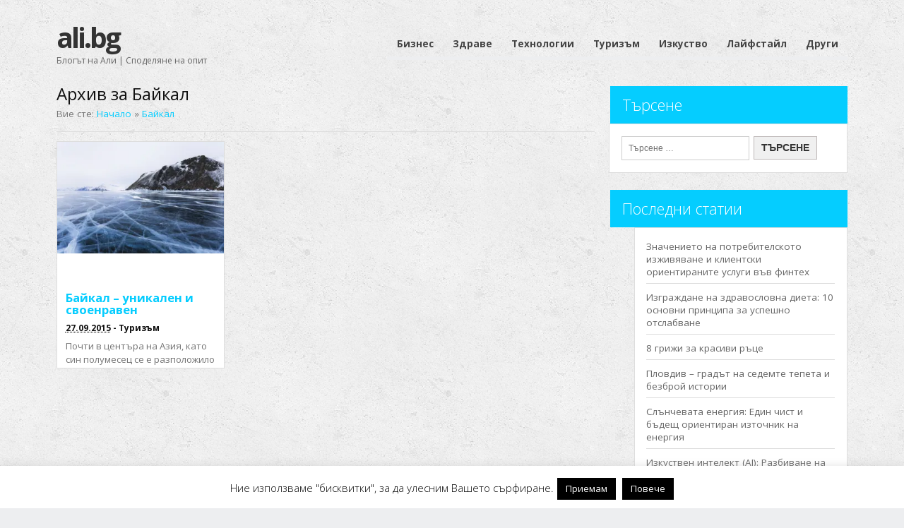

--- FILE ---
content_type: text/html; charset=UTF-8
request_url: https://www.ali.bg/tag/%D0%B1%D0%B0%D0%B9%D0%BA%D0%B0%D0%BB/
body_size: 9865
content:
<!DOCTYPE html> <!--[if lt IE 7 ]><html dir="ltr" lang="bg-BG" prefix="og: https://ogp.me/ns#" class="no-js ie6"> <![endif]--> <!--[if IE 7 ]><html dir="ltr" lang="bg-BG" prefix="og: https://ogp.me/ns#" class="no-js ie7"> <![endif]--> <!--[if IE 8 ]><html dir="ltr" lang="bg-BG" prefix="og: https://ogp.me/ns#" class="no-js ie8"> <![endif]--> <!--[if IE 9 ]><html dir="ltr" lang="bg-BG" prefix="og: https://ogp.me/ns#" class="no-js ie9"> <![endif]--> <!--[if (gt IE 9)|!(IE)]><!--><html dir="ltr" lang="bg-BG" prefix="og: https://ogp.me/ns#" class="no-js"> <!--<![endif]--><head><meta charset="UTF-8" /><meta name="description" content="Байкал Може да намерите актуални новини и статии | ali.bg | Блогът на Али | Споделяне на опит"/><meta name="viewport" content="width=device-width,initial-scale=1,maximum-scale=1,user-scalable=yes"><meta name="HandheldFriendly" content="true"><link rel="profile" href="https://gmpg.org/xfn/11"><link rel="pingback" href="https://www.ali.bg/xmlrpc.php" /><link media="all" href="https://www.ali.bg/wp-content/cache/autoptimize/css/autoptimize_94b474c021435bb35b07f97b8c2de0ee.css" rel="stylesheet"><style media="screen">.gravatar_recent_comment li{padding:0;font-size:1.025em;line-height:1.5em}.gravatar_recent_comment span.author{font-weight:700}.gravatar_recent_comment img{width:32px;height:32px;float:left;margin:0 10px 0 0}</style><title>Байкал - ali.bg</title><meta name="robots" content="max-image-preview:large" /><link rel="canonical" href="https://www.ali.bg/tag/%d0%b1%d0%b0%d0%b9%d0%ba%d0%b0%d0%bb/" /><meta name="generator" content="All in One SEO (AIOSEO) 4.6.7.1" /> <script type="application/ld+json" class="aioseo-schema">{"@context":"https:\/\/schema.org","@graph":[{"@type":"BreadcrumbList","@id":"https:\/\/www.ali.bg\/tag\/%D0%B1%D0%B0%D0%B9%D0%BA%D0%B0%D0%BB\/#breadcrumblist","itemListElement":[{"@type":"ListItem","@id":"https:\/\/www.ali.bg\/#listItem","position":1,"name":"\u041d\u0430\u0447\u0430\u043b\u043e","item":"https:\/\/www.ali.bg\/","nextItem":"https:\/\/www.ali.bg\/tag\/%d0%b1%d0%b0%d0%b9%d0%ba%d0%b0%d0%bb\/#listItem"},{"@type":"ListItem","@id":"https:\/\/www.ali.bg\/tag\/%d0%b1%d0%b0%d0%b9%d0%ba%d0%b0%d0%bb\/#listItem","position":2,"name":"\u0411\u0430\u0439\u043a\u0430\u043b","previousItem":"https:\/\/www.ali.bg\/#listItem"}]},{"@type":"CollectionPage","@id":"https:\/\/www.ali.bg\/tag\/%D0%B1%D0%B0%D0%B9%D0%BA%D0%B0%D0%BB\/#collectionpage","url":"https:\/\/www.ali.bg\/tag\/%D0%B1%D0%B0%D0%B9%D0%BA%D0%B0%D0%BB\/","name":"\u0411\u0430\u0439\u043a\u0430\u043b - ali.bg","inLanguage":"bg-BG","isPartOf":{"@id":"https:\/\/www.ali.bg\/#website"},"breadcrumb":{"@id":"https:\/\/www.ali.bg\/tag\/%D0%B1%D0%B0%D0%B9%D0%BA%D0%B0%D0%BB\/#breadcrumblist"}},{"@type":"Organization","@id":"https:\/\/www.ali.bg\/#organization","name":"ali.bg","description":"\u0411\u043b\u043e\u0433\u044a\u0442 \u043d\u0430 \u0410\u043b\u0438 | \u0421\u043f\u043e\u0434\u0435\u043b\u044f\u043d\u0435 \u043d\u0430 \u043e\u043f\u0438\u0442","url":"https:\/\/www.ali.bg\/"},{"@type":"WebSite","@id":"https:\/\/www.ali.bg\/#website","url":"https:\/\/www.ali.bg\/","name":"ali.bg","description":"\u0411\u043b\u043e\u0433\u044a\u0442 \u043d\u0430 \u0410\u043b\u0438 | \u0421\u043f\u043e\u0434\u0435\u043b\u044f\u043d\u0435 \u043d\u0430 \u043e\u043f\u0438\u0442","inLanguage":"bg-BG","publisher":{"@id":"https:\/\/www.ali.bg\/#organization"}}]}</script> <link rel='dns-prefetch' href='//fonts.googleapis.com' /><link rel='dns-prefetch' href='//i0.wp.com' /><link rel='dns-prefetch' href='//c0.wp.com' /><link rel="alternate" type="application/rss+xml" title="ali.bg &raquo; Поток" href="https://www.ali.bg/feed/" /><link rel="alternate" type="application/rss+xml" title="ali.bg &raquo; поток за коментари" href="https://www.ali.bg/comments/feed/" /><link rel="alternate" type="application/rss+xml" title="ali.bg &raquo; поток за етикета Байкал " href="https://www.ali.bg/tag/%d0%b1%d0%b0%d0%b9%d0%ba%d0%b0%d0%bb/feed/" /> <script type="text/javascript">window._wpemojiSettings = {"baseUrl":"https:\/\/s.w.org\/images\/core\/emoji\/14.0.0\/72x72\/","ext":".png","svgUrl":"https:\/\/s.w.org\/images\/core\/emoji\/14.0.0\/svg\/","svgExt":".svg","source":{"concatemoji":"https:\/\/www.ali.bg\/wp-includes\/js\/wp-emoji-release.min.js"}};
/*! This file is auto-generated */
!function(e,a,t){var n,r,o,i=a.createElement("canvas"),p=i.getContext&&i.getContext("2d");function s(e,t){var a=String.fromCharCode,e=(p.clearRect(0,0,i.width,i.height),p.fillText(a.apply(this,e),0,0),i.toDataURL());return p.clearRect(0,0,i.width,i.height),p.fillText(a.apply(this,t),0,0),e===i.toDataURL()}function c(e){var t=a.createElement("script");t.src=e,t.defer=t.type="text/javascript",a.getElementsByTagName("head")[0].appendChild(t)}for(o=Array("flag","emoji"),t.supports={everything:!0,everythingExceptFlag:!0},r=0;r<o.length;r++)t.supports[o[r]]=function(e){if(p&&p.fillText)switch(p.textBaseline="top",p.font="600 32px Arial",e){case"flag":return s([127987,65039,8205,9895,65039],[127987,65039,8203,9895,65039])?!1:!s([55356,56826,55356,56819],[55356,56826,8203,55356,56819])&&!s([55356,57332,56128,56423,56128,56418,56128,56421,56128,56430,56128,56423,56128,56447],[55356,57332,8203,56128,56423,8203,56128,56418,8203,56128,56421,8203,56128,56430,8203,56128,56423,8203,56128,56447]);case"emoji":return!s([129777,127995,8205,129778,127999],[129777,127995,8203,129778,127999])}return!1}(o[r]),t.supports.everything=t.supports.everything&&t.supports[o[r]],"flag"!==o[r]&&(t.supports.everythingExceptFlag=t.supports.everythingExceptFlag&&t.supports[o[r]]);t.supports.everythingExceptFlag=t.supports.everythingExceptFlag&&!t.supports.flag,t.DOMReady=!1,t.readyCallback=function(){t.DOMReady=!0},t.supports.everything||(n=function(){t.readyCallback()},a.addEventListener?(a.addEventListener("DOMContentLoaded",n,!1),e.addEventListener("load",n,!1)):(e.attachEvent("onload",n),a.attachEvent("onreadystatechange",function(){"complete"===a.readyState&&t.readyCallback()})),(e=t.source||{}).concatemoji?c(e.concatemoji):e.wpemoji&&e.twemoji&&(c(e.twemoji),c(e.wpemoji)))}(window,document,window._wpemojiSettings);</script> <link rel='stylesheet' id='default_body_gwf-css' href='//fonts.googleapis.com/css?family=Droid+Sans%3A100%2C200%2C300%2C400%2C600%2C700%2C900%2C100italic%2C200italic%2C300italic%2C400italic%2C600italic%2C700italic%2C900italic&#038;subset=latin%2Ccyrillic-ext%2Clatin-ext%2Ccyrillic%2Cgreek%2Cgreek-ext%2Cvietnamese&#038;ver=6.1.1' type='text/css' media='all' /><link rel='stylesheet' id='default_headline_gwf-css' href='//fonts.googleapis.com/css?family=Open+Sans%3A100%2C200%2C300%2C400%2C600%2C700%2C900%2C100italic%2C200italic%2C300italic%2C400italic%2C600italic%2C700italic%2C900italic&#038;subset=latin%2Ccyrillic-ext%2Clatin-ext%2Ccyrillic%2Cgreek%2Cgreek-ext%2Cvietnamese&#038;ver=6.1.1' type='text/css' media='all' /> <script type='text/javascript' src='https://www.ali.bg/wp-includes/js/jquery/jquery.min.js' id='jquery-core-js'></script> <script type='text/javascript' id='cookie-law-info-js-extra'>var Cli_Data = {"nn_cookie_ids":[],"cookielist":[],"non_necessary_cookies":[],"ccpaEnabled":"","ccpaRegionBased":"","ccpaBarEnabled":"","strictlyEnabled":["necessary","obligatoire"],"ccpaType":"gdpr","js_blocking":"","custom_integration":"","triggerDomRefresh":"","secure_cookies":""};
var cli_cookiebar_settings = {"animate_speed_hide":"500","animate_speed_show":"500","background":"#fff","border":"#444","border_on":"","button_1_button_colour":"#000","button_1_button_hover":"#000000","button_1_link_colour":"#fff","button_1_as_button":"1","button_1_new_win":"","button_2_button_colour":"#000000","button_2_button_hover":"#000000","button_2_link_colour":"#ffffff","button_2_as_button":"1","button_2_hidebar":"1","button_3_button_colour":"#000","button_3_button_hover":"#000000","button_3_link_colour":"#fff","button_3_as_button":"1","button_3_new_win":"","button_4_button_colour":"#000","button_4_button_hover":"#000000","button_4_link_colour":"#fff","button_4_as_button":"1","button_7_button_colour":"#61a229","button_7_button_hover":"#4e8221","button_7_link_colour":"#fff","button_7_as_button":"1","button_7_new_win":"","font_family":"inherit","header_fix":"","notify_animate_hide":"1","notify_animate_show":"","notify_div_id":"#cookie-law-info-bar","notify_position_horizontal":"right","notify_position_vertical":"bottom","scroll_close":"","scroll_close_reload":"","accept_close_reload":"","reject_close_reload":"","showagain_tab":"1","showagain_background":"#fff","showagain_border":"#000","showagain_div_id":"#cookie-law-info-again","showagain_x_position":"2.5%","text":"#000","show_once_yn":"","show_once":"10000","logging_on":"","as_popup":"","popup_overlay":"1","bar_heading_text":"","cookie_bar_as":"banner","popup_showagain_position":"bottom-right","widget_position":"left"};
var log_object = {"ajax_url":"https:\/\/www.ali.bg\/wp-admin\/admin-ajax.php"};</script> <link rel="https://api.w.org/" href="https://www.ali.bg/wp-json/" /><link rel="alternate" type="application/json" href="https://www.ali.bg/wp-json/wp/v2/tags/132" /><link rel="icon" href="https://www.ali.bg/wp-content/uploads/2016/01/a.png" type="images/x-icon" /></head><body data-ocssl='1' class="archive tag tag-132 chrome" id="custom"><div id="wrapper"><div id="wrapper-main"><div id="body-wrap"><div id="body-content"><header class="iegradient" id="header" role="banner"><div class="innerwrap"><div id="siteinfo"><h1><a href="https://www.ali.bg/" title="ali.bg" rel="home">ali.bg</a></h1><p id="site-description">Блогът на Али | Споделяне на опит</p></div><nav id="main-navigation" role="navigation"><ul id="menu-%d0%ba%d0%b0%d1%82%d0%b5%d0%b3%d0%be%d1%80%d0%b8%d0%b8" class="sf-menu"><li id='menu-item-8'  class="menu-item menu-item-type-taxonomy menu-item-object-category"><a  href="https://www.ali.bg/category/%d0%b1%d0%b8%d0%b7%d0%bd%d0%b5%d1%81/">Бизнес</a></li><li id='menu-item-11'  class="menu-item menu-item-type-taxonomy menu-item-object-category"><a  href="https://www.ali.bg/category/%d0%b7%d0%b4%d1%80%d0%b0%d0%b2%d0%b5/">Здраве</a></li><li id='menu-item-17'  class="menu-item menu-item-type-taxonomy menu-item-object-category"><a  href="https://www.ali.bg/category/%d1%82%d0%b5%d1%85%d0%bd%d0%be%d0%bb%d0%be%d0%b3%d0%b8%d0%b8/">Технологии</a></li><li id='menu-item-18'  class="menu-item menu-item-type-taxonomy menu-item-object-category"><a  href="https://www.ali.bg/category/%d1%82%d1%83%d1%80%d0%b8%d0%b7%d1%8a%d0%bc/">Туризъм</a></li><li id='menu-item-12'  class="menu-item menu-item-type-taxonomy menu-item-object-category"><a  href="https://www.ali.bg/category/%d0%b8%d0%b7%d0%ba%d1%83%d1%81%d1%82%d0%b2%d0%be/">Изкуство</a></li><li id='menu-item-13'  class="menu-item menu-item-type-taxonomy menu-item-object-category"><a  href="https://www.ali.bg/category/%d0%bb%d0%b0%d0%b9%d1%84%d1%81%d1%82%d0%b0%d0%b9%d0%bb/">Лайфстайл</a></li><li id='menu-item-9'  class="menu-item menu-item-type-taxonomy menu-item-object-category"><a  href="https://www.ali.bg/category/%d0%b4%d1%80%d1%83%d0%b3%d0%b8/">Други</a></li></ul><div id="mobile-nav"><script type="text/javascript">jQuery(document).ready(function(jQuery){ jQuery("select#top-dropdown").change(function(){ window.location.href = jQuery(this).val();});});</script><select name='top-dropdown' id='top-dropdown'><option>Категории</option><option value='https://www.ali.bg/category/%d0%b1%d0%b8%d0%b7%d0%bd%d0%b5%d1%81/'>Бизнес</option><option value='https://www.ali.bg/category/%d0%b7%d0%b4%d1%80%d0%b0%d0%b2%d0%b5/'>Здраве</option><option value='https://www.ali.bg/category/%d1%82%d0%b5%d1%85%d0%bd%d0%be%d0%bb%d0%be%d0%b3%d0%b8%d0%b8/'>Технологии</option><option value='https://www.ali.bg/category/%d1%82%d1%83%d1%80%d0%b8%d0%b7%d1%8a%d0%bc/'>Туризъм</option><option value='https://www.ali.bg/category/%d0%b8%d0%b7%d0%ba%d1%83%d1%81%d1%82%d0%b2%d0%be/'>Изкуство</option><option value='https://www.ali.bg/category/%d0%bb%d0%b0%d0%b9%d1%84%d1%81%d1%82%d0%b0%d0%b9%d0%bb/'>Лайфстайл</option><option value='https://www.ali.bg/category/%d0%b4%d1%80%d1%83%d0%b3%d0%b8/'>Други</option> </select></div></nav></div></header><div id="bodycontent" class="innerwrap"><section id="container"><div class="container-wrap"><div class="content"><div class="content-inner"><div id="post-entry"><h2 class="header-title">Архив за Байкал</h2><div id="mpbreadcrumbs">Вие сте: <span><a href="https://www.ali.bg"><span>Начало</span></a></span> &raquo; <span><a href="https://www.ali.bg/tag/%d0%b1%d0%b0%d0%b9%d0%ba%d0%b0%d0%bb/"><span>Байкал</span></a></span></div><section class="post-entry-inner"><article class="home-post  post-108 post type-post status-publish format-standard has-post-thumbnail hentry category-15 tag-134 tag-132 tag-136 tag-138 tag-137 tag-135 tag-74 tag-133 has_thumb" id="post-108"><div class='post-thumb alignleft'><a href="https://www.ali.bg/108/" title="Байкал &#8211; уникален и своенравен"><img width='200' height='180' class='alignnone' src='https://i0.wp.com/www.ali.bg/wp-content/uploads/2015/09/baikal.jpg?fit=300%2C200&ssl=1' alt='Туризъм, Байкал, Уникален, Азия, Сърцето, Езерото, Растения, Животни' title='Байкал &#8211; уникален и своенравен' /></a></div><div class="post-wrap"><h2 class="post-title entry-title"><a href="https://www.ali.bg/108/" title="Байкал &#8211; уникален и своенравен">Байкал &#8211; уникален и своенравен</a></h2><div class="post-meta the-icons"> <span class="post-time entry-date"><abbr class="published" title="2015-09-27T07:57:00+03:00">27.09.2015</abbr></span> <span class="meta-no-display"><a href="https://www.ali.bg/108/" rel="bookmark">Байкал &#8211; уникален и своенравен</a></span><span class="date updated meta-no-display">2015-09-27T07:57:00+03:00</span> <span class="post-category"> - <a rel="category tag" href="https://www.ali.bg/category/%d1%82%d1%83%d1%80%d0%b8%d0%b7%d1%8a%d0%bc/" title="View all posts in Туризъм" >Туризъм</a></span></div><div class="post-content entry-content"> Почти в центъра на Азия, като син полумесец се е разположило езерото Байкал. От далечни времена&hellip;</div></div></article><div id="post-navigator"></div></section></div></div></div><div id="right-sidebar" class="sidebar"><div class="sidebar-inner"><div class="widget-area the-icons"><aside id="search-2" class="widget widget_search"><h3 class="widget-title"><span>Търсене</span></h3><form role="search" method="get" class="search-form" action="https://www.ali.bg/"> <label> <span class="screen-reader-text">Търсене за:</span> <input type="search" class="search-field" placeholder="Търсене &hellip;" value="" name="s" /> </label> <input type="submit" class="search-submit" value="Търсене" /></form></aside><aside id="recent-posts-2" class="widget widget_recent_entries"><h3 class="widget-title"><span>Последни статии</span></h3><ul><li> <a href="https://www.ali.bg/419/">Значението на потребителското изживяване и клиентски ориентираните услуги във финтех</a></li><li> <a href="https://www.ali.bg/399/">Изграждане на здравословна диета: 10 основни принципа за успешно отслабване</a></li><li> <a href="https://www.ali.bg/396/">8 грижи за красиви ръце</a></li><li> <a href="https://www.ali.bg/393/">Пловдив – градът на седемте тепета и безброй истории</a></li><li> <a href="https://www.ali.bg/390/">Слънчевата енергия: Един чист и бъдещ ориентиран източник на енергия</a></li><li> <a href="https://www.ali.bg/387/">Изкуствен интелект (AI): Разбиване на мистерията около тази технология</a></li><li> <a href="https://www.ali.bg/378/">За първи път в историята си Mac компютрите бяха атакувани от хакери</a></li><li> <a href="https://www.ali.bg/376/">Ръководителят на Google става част от Пентагона</a></li><li> <a href="https://www.ali.bg/373/">Всички приложения на содата на едно място</a></li><li> <a href="https://www.ali.bg/370/">Народните рецепти срещу тежкото главоболие</a></li><li> <a href="https://www.ali.bg/367/">Факти за разделното хранене, които най-вероятно не знаете</a></li><li> <a href="https://www.ali.bg/363/">Бизнес тактики, които ще спечелят поколението Y на ваша страна</a></li><li> <a href="https://www.ali.bg/360/">Странните, но работещи методи за отслабване</a></li><li> <a href="https://www.ali.bg/357/">Топ храни, които да снабдят тялото ви с полезния магнезий</a></li><li> <a href="https://www.ali.bg/354/">Киноа – здраве от природата, вкусно ястие на масата</a></li><li> <a href="https://www.ali.bg/350/">Най-ефикасните плодове в борбата срещу рака</a></li><li> <a href="https://www.ali.bg/346/">Най-често срещаните грешки в лекуването на хрема</a></li><li> <a href="https://www.ali.bg/343/">Всички очакваме&#8230; новия сезон на българския сериал Под Прикритие</a></li></ul></aside></div></div></div><footer class="footer-top"><div class="innerwraps"><div class="ftop"><div class="footer-container-wrap"><div class="fbox footer-one"><div class="widget-area the-icons"><aside id="pplrpsts_popular_posts_widget-2" class="widget widget_pplrpsts_popular_posts_widget"><h3 class="widget-title"><span>Препоръчани статии</span></h3><div class="pplrpsts-popular-posts"><div class="clear"></div><article class="post type-post format-standard"><header class="entry-header"><h4 class="pplrpsts_posts_title"> <a href="https://www.ali.bg/378/">За първи път в историята си Mac компютрите бяха атакувани от хакери</a></h4></header><div class="entry-content"> <a href="https://www.ali.bg/378/" title="За първи път в историята си Mac компютрите бяха атакувани от хакери"> <img width="60" height="60" src="https://i0.wp.com/www.ali.bg/wp-content/uploads/2016/03/mac.jpg?resize=60%2C60&amp;ssl=1" class="attachment-popular-post-featured-image size-popular-post-featured-image wp-post-image" alt="Mac" decoding="async" loading="lazy" srcset="https://i0.wp.com/www.ali.bg/wp-content/uploads/2016/03/mac.jpg?resize=150%2C150&amp;ssl=1 150w, https://i0.wp.com/www.ali.bg/wp-content/uploads/2016/03/mac.jpg?resize=60%2C60&amp;ssl=1 60w" sizes="(max-width: 60px) 100vw, 60px" /> </a><p>В началото на месец март тази година в компанията на&#8230;</p></div></article><div class="clear"></div><article class="post type-post format-standard"><header class="entry-header"><h4 class="pplrpsts_posts_title"> <a href="https://www.ali.bg/419/">Значението на потребителското изживяване и клиентски ориентираните услуги във финтех</a></h4></header><div class="entry-content"> <a href="https://www.ali.bg/419/" title="Значението на потребителското изживяване и клиентски ориентираните услуги във финтех"> <img width="60" height="60" src="https://i0.wp.com/www.ali.bg/wp-content/uploads/2024/07/9937d5f1-e39f-4ae9-8858-73cec4e429c0.webp?resize=60%2C60&amp;ssl=1" class="attachment-popular-post-featured-image size-popular-post-featured-image wp-post-image" alt="финтех" decoding="async" loading="lazy" srcset="https://i0.wp.com/www.ali.bg/wp-content/uploads/2024/07/9937d5f1-e39f-4ae9-8858-73cec4e429c0.webp?w=1024&amp;ssl=1 1024w, https://i0.wp.com/www.ali.bg/wp-content/uploads/2024/07/9937d5f1-e39f-4ae9-8858-73cec4e429c0.webp?resize=300%2C300&amp;ssl=1 300w, https://i0.wp.com/www.ali.bg/wp-content/uploads/2024/07/9937d5f1-e39f-4ae9-8858-73cec4e429c0.webp?resize=150%2C150&amp;ssl=1 150w, https://i0.wp.com/www.ali.bg/wp-content/uploads/2024/07/9937d5f1-e39f-4ae9-8858-73cec4e429c0.webp?resize=768%2C768&amp;ssl=1 768w, https://i0.wp.com/www.ali.bg/wp-content/uploads/2024/07/9937d5f1-e39f-4ae9-8858-73cec4e429c0.webp?resize=60%2C60&amp;ssl=1 60w" sizes="(max-width: 60px) 100vw, 60px" /> </a><p>В бързо развиващата се финтех индустрия предоставянето на персонализирани финансови&#8230;</p></div></article></div></aside></div></div><div class="fbox wider-cat footer-two"><div class="widget-area the-icons"><aside id="categories-2" class="widget widget_categories"><h3 class="widget-title"><span>Категории</span></h3><ul><li class="cat-item cat-item-5"><a href="https://www.ali.bg/category/%d0%b1%d0%b8%d0%b7%d0%bd%d0%b5%d1%81/">Бизнес</a></li><li class="cat-item cat-item-1"><a href="https://www.ali.bg/category/%d0%b4%d1%80%d1%83%d0%b3%d0%b8/">Други</a></li><li class="cat-item cat-item-16"><a href="https://www.ali.bg/category/%d0%b7%d0%b4%d1%80%d0%b0%d0%b2%d0%b5/">Здраве</a></li><li class="cat-item cat-item-11"><a href="https://www.ali.bg/category/%d0%b8%d0%b7%d0%ba%d1%83%d1%81%d1%82%d0%b2%d0%be/">Изкуство</a></li><li class="cat-item cat-item-4"><a href="https://www.ali.bg/category/%d0%bb%d0%b0%d0%b9%d1%84%d1%81%d1%82%d0%b0%d0%b9%d0%bb/">Лайфстайл</a></li><li class="cat-item cat-item-7"><a href="https://www.ali.bg/category/%d1%82%d0%b5%d1%85%d0%bd%d0%be%d0%bb%d0%be%d0%b3%d0%b8%d0%b8/">Технологии</a></li><li class="cat-item cat-item-15"><a href="https://www.ali.bg/category/%d1%82%d1%83%d1%80%d0%b8%d0%b7%d1%8a%d0%bc/">Туризъм</a></li></ul></aside></div></div><div class="fbox footer-three"><div class="widget-area the-icons"><aside id="tag_cloud-3" class="widget widget_tag_cloud"><h3 class="widget-title"><span>Облак от етикети</span></h3><div class="tagcloud"><a href="https://www.ali.bg/tag/li-fi/" class="tag-cloud-link tag-link-295 tag-link-position-1" style="font-size: 8pt;" aria-label="Li-Fi (1 обект)">Li-Fi</a> <a href="https://www.ali.bg/tag/wifi/" class="tag-cloud-link tag-link-297 tag-link-position-2" style="font-size: 8pt;" aria-label="WiFi (1 обект)">WiFi</a> <a href="https://www.ali.bg/tag/%d0%b0%d0%bb%d0%ba%d0%be%d1%85%d0%be%d0%bb/" class="tag-cloud-link tag-link-22 tag-link-position-3" style="font-size: 10.333333333333pt;" aria-label="Алкохол (2 обекти)">Алкохол</a> <a href="https://www.ali.bg/tag/%d0%b1%d0%b8%d0%b7%d0%bd%d0%b5%d1%81/" class="tag-cloud-link tag-link-75 tag-link-position-4" style="font-size: 15.777777777778pt;" aria-label="Бизнес (7 обекти)">Бизнес</a> <a href="https://www.ali.bg/tag/%d0%b2%d0%be%d0%b4%d0%b0/" class="tag-cloud-link tag-link-89 tag-link-position-5" style="font-size: 10.333333333333pt;" aria-label="Вода (2 обекти)">Вода</a> <a href="https://www.ali.bg/tag/%d0%b4%d0%b8%d0%b5%d1%82%d0%b8%d1%87%d0%bd%d0%b0/" class="tag-cloud-link tag-link-323 tag-link-position-6" style="font-size: 8pt;" aria-label="Диетична (1 обект)">Диетична</a> <a href="https://www.ali.bg/tag/%d0%b5%d0%bd%d0%b5%d1%80%d0%b3%d0%b8%d1%8f/" class="tag-cloud-link tag-link-153 tag-link-position-7" style="font-size: 11.888888888889pt;" aria-label="Енергия (3 обекти)">Енергия</a> <a href="https://www.ali.bg/tag/%d0%b6%d0%b5%d0%bd%d0%b8%d1%82%d0%b5/" class="tag-cloud-link tag-link-129 tag-link-position-8" style="font-size: 11.888888888889pt;" aria-label="Жените (3 обекти)">Жените</a> <a href="https://www.ali.bg/tag/%d0%b7%d0%b0%d0%ba%d1%83%d1%81%d0%ba%d0%b0%d1%82%d0%b0/" class="tag-cloud-link tag-link-286 tag-link-position-9" style="font-size: 10.333333333333pt;" aria-label="Закуската (2 обекти)">Закуската</a> <a href="https://www.ali.bg/tag/%d0%b7%d0%b4%d1%80%d0%b0%d0%b2%d0%b5/" class="tag-cloud-link tag-link-23 tag-link-position-10" style="font-size: 22pt;" aria-label="Здраве (23 обекти)">Здраве</a> <a href="https://www.ali.bg/tag/%d0%b7%d0%b4%d1%80%d0%b0%d0%b2%d0%b5%d1%82%d0%be/" class="tag-cloud-link tag-link-26 tag-link-position-11" style="font-size: 15.777777777778pt;" aria-label="Здравето (7 обекти)">Здравето</a> <a href="https://www.ali.bg/tag/%d0%b7%d0%b5%d0%bb%d0%b5%d0%bd%d1%87%d1%83%d1%86%d0%b8/" class="tag-cloud-link tag-link-43 tag-link-position-12" style="font-size: 13.185185185185pt;" aria-label="Зеленчуци (4 обекти)">Зеленчуци</a> <a href="https://www.ali.bg/tag/%d0%b8%d0%b7%d0%ba%d1%83%d1%81%d1%82%d0%b2%d0%be/" class="tag-cloud-link tag-link-95 tag-link-position-13" style="font-size: 13.185185185185pt;" aria-label="Изкуство (4 обекти)">Изкуство</a> <a href="https://www.ali.bg/tag/%d0%b8%d0%bd%d1%82%d0%b5%d1%80%d0%bd%d0%b5%d1%82/" class="tag-cloud-link tag-link-296 tag-link-position-14" style="font-size: 8pt;" aria-label="Интернет (1 обект)">Интернет</a> <a href="https://www.ali.bg/tag/%d0%ba%d0%b0%d0%bb%d0%be%d1%80%d0%b8%d0%b8%d1%82%d0%b5/" class="tag-cloud-link tag-link-292 tag-link-position-15" style="font-size: 8pt;" aria-label="Калориите (1 обект)">Калориите</a> <a href="https://www.ali.bg/tag/%d0%ba%d0%be%d1%84%d0%b5%d0%b8%d0%bd/" class="tag-cloud-link tag-link-20 tag-link-position-16" style="font-size: 10.333333333333pt;" aria-label="Кофеин (2 обекти)">Кофеин</a> <a href="https://www.ali.bg/tag/%d0%bb%d0%b0%d0%b9%d1%84%d1%81%d1%82%d0%b0%d0%b9%d0%bb/" class="tag-cloud-link tag-link-59 tag-link-position-17" style="font-size: 18.5pt;" aria-label="Лайфстайл (12 обекти)">Лайфстайл</a> <a href="https://www.ali.bg/tag/%d0%bb%d1%8e%d0%b1%d0%be%d0%b2/" class="tag-cloud-link tag-link-104 tag-link-position-18" style="font-size: 10.333333333333pt;" aria-label="Любов (2 обекти)">Любов</a> <a href="https://www.ali.bg/tag/%d0%bb%d1%8e%d0%b1%d0%be%d0%b2%d1%82%d0%b0/" class="tag-cloud-link tag-link-51 tag-link-position-19" style="font-size: 11.888888888889pt;" aria-label="Любовта (3 обекти)">Любовта</a> <a href="https://www.ali.bg/tag/%d0%bc%d0%b0%d1%81%d0%b0%d0%b6/" class="tag-cloud-link tag-link-28 tag-link-position-20" style="font-size: 13.185185185185pt;" aria-label="Масаж (4 обекти)">Масаж</a> <a href="https://www.ali.bg/tag/%d0%bc%d0%b0%d1%81%d0%bb%d0%be/" class="tag-cloud-link tag-link-25 tag-link-position-21" style="font-size: 11.888888888889pt;" aria-label="Масло (3 обекти)">Масло</a> <a href="https://www.ali.bg/tag/%d0%bc%d0%b5%d0%b1%d0%b5%d0%bb%d0%b8/" class="tag-cloud-link tag-link-52 tag-link-position-22" style="font-size: 10.333333333333pt;" aria-label="Мебели (2 обекти)">Мебели</a> <a href="https://www.ali.bg/tag/%d0%bc%d0%be%d0%b7%d1%8a%d0%ba%d0%b0/" class="tag-cloud-link tag-link-207 tag-link-position-23" style="font-size: 10.333333333333pt;" aria-label="Мозъка (2 обекти)">Мозъка</a> <a href="https://www.ali.bg/tag/%d0%bc%d1%8a%d0%b6%d0%b5%d1%82%d0%b5/" class="tag-cloud-link tag-link-128 tag-link-position-24" style="font-size: 10.333333333333pt;" aria-label="Мъжете (2 обекти)">Мъжете</a> <a href="https://www.ali.bg/tag/%d0%be%d0%b1%d0%b8%d1%87%d0%b0%d0%bc/" class="tag-cloud-link tag-link-117 tag-link-position-25" style="font-size: 10.333333333333pt;" aria-label="Обичам (2 обекти)">Обичам</a> <a href="https://www.ali.bg/tag/%d0%be%d1%84%d0%b8%d1%81%d0%b0/" class="tag-cloud-link tag-link-183 tag-link-position-26" style="font-size: 10.333333333333pt;" aria-label="Офиса (2 обекти)">Офиса</a> <a href="https://www.ali.bg/tag/%d0%bf%d0%b0%d1%80%d0%b8%d0%b6/" class="tag-cloud-link tag-link-241 tag-link-position-27" style="font-size: 11.888888888889pt;" aria-label="Париж (3 обекти)">Париж</a> <a href="https://www.ali.bg/tag/%d0%bf%d0%bb%d0%be%d0%b4%d0%be%d0%b2%d0%b5/" class="tag-cloud-link tag-link-140 tag-link-position-28" style="font-size: 11.888888888889pt;" aria-label="Плодове (3 обекти)">Плодове</a> <a href="https://www.ali.bg/tag/%d0%bf%d0%be%d1%80%d1%82%d0%be%d0%ba%d0%b0%d0%bb%d0%b8/" class="tag-cloud-link tag-link-112 tag-link-position-29" style="font-size: 10.333333333333pt;" aria-label="Портокали (2 обекти)">Портокали</a> <a href="https://www.ali.bg/tag/%d1%80%d0%b0%d0%b1%d0%be%d1%82%d0%b0/" class="tag-cloud-link tag-link-123 tag-link-position-30" style="font-size: 10.333333333333pt;" aria-label="Работа (2 обекти)">Работа</a> <a href="https://www.ali.bg/tag/%d1%80%d0%b0%d1%81%d1%82%d0%b5%d0%bd%d0%b8%d1%8f/" class="tag-cloud-link tag-link-137 tag-link-position-31" style="font-size: 10.333333333333pt;" aria-label="Растения (2 обекти)">Растения</a> <a href="https://www.ali.bg/tag/%d1%80%d0%b8%d0%b1%d0%b0/" class="tag-cloud-link tag-link-318 tag-link-position-32" style="font-size: 10.333333333333pt;" aria-label="Риба (2 обекти)">Риба</a> <a href="https://www.ali.bg/tag/%d1%81%d0%bf%d0%b0%d0%bd%d0%b0%d0%ba/" class="tag-cloud-link tag-link-320 tag-link-position-33" style="font-size: 10.333333333333pt;" aria-label="Спанак (2 обекти)">Спанак</a> <a href="https://www.ali.bg/tag/%d1%81%d0%bf%d0%be%d1%80%d1%82/" class="tag-cloud-link tag-link-88 tag-link-position-34" style="font-size: 11.888888888889pt;" aria-label="Спорт (3 обекти)">Спорт</a> <a href="https://www.ali.bg/tag/%d1%81%d0%bf%d0%be%d1%80%d1%82%d1%83%d0%b2%d0%b0%d1%82%d0%b5/" class="tag-cloud-link tag-link-305 tag-link-position-35" style="font-size: 8pt;" aria-label="Спортувате (1 обект)">Спортувате</a> <a href="https://www.ali.bg/tag/%d1%81%d1%83%d1%82%d1%80%d0%b8%d0%bd/" class="tag-cloud-link tag-link-289 tag-link-position-36" style="font-size: 8pt;" aria-label="Сутрин (1 обект)">Сутрин</a> <a href="https://www.ali.bg/tag/%d1%82%d0%b0%d0%bb%d0%b0%d0%bd%d1%82/" class="tag-cloud-link tag-link-47 tag-link-position-37" style="font-size: 10.333333333333pt;" aria-label="Талант (2 обекти)">Талант</a> <a href="https://www.ali.bg/tag/%d1%82%d1%83%d1%80%d0%b8%d0%b7%d1%8a%d0%bc/" class="tag-cloud-link tag-link-74 tag-link-position-38" style="font-size: 13.185185185185pt;" aria-label="Туризъм (4 обекти)">Туризъм</a> <a href="https://www.ali.bg/tag/%d1%82%d1%8f%d0%bb%d0%be%d1%82%d0%be/" class="tag-cloud-link tag-link-355 tag-link-position-39" style="font-size: 10.333333333333pt;" aria-label="Тялото (2 обекти)">Тялото</a> <a href="https://www.ali.bg/tag/%d1%88%d0%be%d0%ba%d0%be%d0%bb%d0%b0%d0%b4/" class="tag-cloud-link tag-link-205 tag-link-position-40" style="font-size: 10.333333333333pt;" aria-label="Шоколад (2 обекти)">Шоколад</a> <a href="https://www.ali.bg/tag/%d1%89%d0%b0%d1%81%d1%82%d0%bb%d0%b8%d0%b2%d0%b0/" class="tag-cloud-link tag-link-303 tag-link-position-41" style="font-size: 8pt;" aria-label="Щастлива (1 обект)">Щастлива</a> <a href="https://www.ali.bg/tag/%d1%8f%d0%b1%d1%8a%d0%bb%d0%ba%d0%b0/" class="tag-cloud-link tag-link-322 tag-link-position-42" style="font-size: 8pt;" aria-label="Ябълка (1 обект)">Ябълка</a> <a href="https://www.ali.bg/tag/%d1%8f%d0%b1%d1%8a%d0%bb%d0%ba%d0%b8/" class="tag-cloud-link tag-link-111 tag-link-position-43" style="font-size: 11.888888888889pt;" aria-label="Ябълки (3 обекти)">Ябълки</a> <a href="https://www.ali.bg/tag/%d1%8f%d0%b3%d0%be%d0%b4%d0%b8/" class="tag-cloud-link tag-link-143 tag-link-position-44" style="font-size: 10.333333333333pt;" aria-label="Ягоди (2 обекти)">Ягоди</a> <a href="https://www.ali.bg/tag/%d1%8f%d0%b9%d1%86%d0%b0/" class="tag-cloud-link tag-link-44 tag-link-position-45" style="font-size: 10.333333333333pt;" aria-label="Яйца (2 обекти)">Яйца</a></div></aside></div></div></div></div></div></footer><footer class="footer-bottom"><div class="innerwraps"><div class="fbottom"><div class="footer-right"><div class="footer-nav"><ul><li class="page_item page-item-195"><a href="https://www.ali.bg/%d0%bf%d0%be%d0%bb%d0%b8%d1%82%d0%b8%d0%ba%d0%b0-%d0%b7%d0%b0-%d0%bf%d0%be%d0%b2%d0%b5%d1%80%d0%b8%d1%82%d0%b5%d0%bb%d0%bd%d0%be%d1%81%d1%82/">Политика за поверителност</a></li></ul></div></div><div class="footer-left"> Copyright &copy; 2026 ali.bg</span></div></div></div></footer></div></section></div></div></div></div></div><div id="cookie-law-info-bar" data-nosnippet="true"><span>Ние използваме "бисквитки", за да улесним Вашето сърфиране.<a role='button' data-cli_action="accept" id="cookie_action_close_header" class="medium cli-plugin-button cli-plugin-main-button cookie_action_close_header cli_action_button wt-cli-accept-btn">Приемам</a> <a href="https://www.ali.bg/%d0%bf%d0%be%d0%bb%d0%b8%d1%82%d0%b8%d0%ba%d0%b0-%d0%b7%d0%b0-%d0%bf%d0%be%d0%b2%d0%b5%d1%80%d0%b8%d1%82%d0%b5%d0%bb%d0%bd%d0%be%d1%81%d1%82/" id="CONSTANT_OPEN_URL" target="_blank" class="medium cli-plugin-button cli-plugin-main-link">Повече</a></span></div><div id="cookie-law-info-again" data-nosnippet="true"><span id="cookie_hdr_showagain">Политика за поверителност</span></div><div class="cli-modal" data-nosnippet="true" id="cliSettingsPopup" tabindex="-1" role="dialog" aria-labelledby="cliSettingsPopup" aria-hidden="true"><div class="cli-modal-dialog" role="document"><div class="cli-modal-content cli-bar-popup"> <button type="button" class="cli-modal-close" id="cliModalClose"> <svg class="" viewBox="0 0 24 24"><path d="M19 6.41l-1.41-1.41-5.59 5.59-5.59-5.59-1.41 1.41 5.59 5.59-5.59 5.59 1.41 1.41 5.59-5.59 5.59 5.59 1.41-1.41-5.59-5.59z"></path><path d="M0 0h24v24h-24z" fill="none"></path></svg> <span class="wt-cli-sr-only">Close</span> </button><div class="cli-modal-body"><div class="cli-container-fluid cli-tab-container"><div class="cli-row"><div class="cli-col-12 cli-align-items-stretch cli-px-0"><div class="cli-privacy-overview"><h4>Privacy Overview</h4><div class="cli-privacy-content"><div class="cli-privacy-content-text">This website uses cookies to improve your experience while you navigate through the website. Out of these, the cookies that are categorized as necessary are stored on your browser as they are essential for the working of basic functionalities of the website. We also use third-party cookies that help us analyze and understand how you use this website. These cookies will be stored in your browser only with your consent. You also have the option to opt-out of these cookies. But opting out of some of these cookies may affect your browsing experience.</div></div> <a class="cli-privacy-readmore" aria-label="Show more" role="button" data-readmore-text="Show more" data-readless-text="Show less"></a></div></div><div class="cli-col-12 cli-align-items-stretch cli-px-0 cli-tab-section-container"><div class="cli-tab-section"><div class="cli-tab-header"> <a role="button" tabindex="0" class="cli-nav-link cli-settings-mobile" data-target="necessary" data-toggle="cli-toggle-tab"> Necessary </a><div class="wt-cli-necessary-checkbox"> <input type="checkbox" class="cli-user-preference-checkbox"  id="wt-cli-checkbox-necessary" data-id="checkbox-necessary" checked="checked"  /> <label class="form-check-label" for="wt-cli-checkbox-necessary">Necessary</label></div> <span class="cli-necessary-caption">Always Enabled</span></div><div class="cli-tab-content"><div class="cli-tab-pane cli-fade" data-id="necessary"><div class="wt-cli-cookie-description"> Necessary cookies are absolutely essential for the website to function properly. This category only includes cookies that ensures basic functionalities and security features of the website. These cookies do not store any personal information.</div></div></div></div><div class="cli-tab-section"><div class="cli-tab-header"> <a role="button" tabindex="0" class="cli-nav-link cli-settings-mobile" data-target="non-necessary" data-toggle="cli-toggle-tab"> Non-necessary </a><div class="cli-switch"> <input type="checkbox" id="wt-cli-checkbox-non-necessary" class="cli-user-preference-checkbox"  data-id="checkbox-non-necessary" checked='checked' /> <label for="wt-cli-checkbox-non-necessary" class="cli-slider" data-cli-enable="Enabled" data-cli-disable="Disabled"><span class="wt-cli-sr-only">Non-necessary</span></label></div></div><div class="cli-tab-content"><div class="cli-tab-pane cli-fade" data-id="non-necessary"><div class="wt-cli-cookie-description"> Any cookies that may not be particularly necessary for the website to function and is used specifically to collect user personal data via analytics, ads, other embedded contents are termed as non-necessary cookies. It is mandatory to procure user consent prior to running these cookies on your website.</div></div></div></div></div></div></div></div><div class="cli-modal-footer"><div class="wt-cli-element cli-container-fluid cli-tab-container"><div class="cli-row"><div class="cli-col-12 cli-align-items-stretch cli-px-0"><div class="cli-tab-footer wt-cli-privacy-overview-actions"> <a id="wt-cli-privacy-save-btn" role="button" tabindex="0" data-cli-action="accept" class="wt-cli-privacy-btn cli_setting_save_button wt-cli-privacy-accept-btn cli-btn">SAVE &amp; ACCEPT</a></div></div></div></div></div></div></div></div><div class="cli-modal-backdrop cli-fade cli-settings-overlay"></div><div class="cli-modal-backdrop cli-fade cli-popupbar-overlay"></div>  <script src='https://stats.wp.com/e-202604.js' defer></script> <script>_stq = window._stq || [];
		_stq.push([ 'view', {v:'ext',blog:'99444579',post:'0',tz:'3',srv:'www.ali.bg',j:'1:11.9.1'} ]);
		_stq.push([ 'clickTrackerInit', '99444579', '0' ]);</script> <script>(function(i,s,o,g,r,a,m){i['GoogleAnalyticsObject']=r;i[r]=i[r]||function(){
  (i[r].q=i[r].q||[]).push(arguments)},i[r].l=1*new Date();a=s.createElement(o),
  m=s.getElementsByTagName(o)[0];a.async=1;a.src=g;m.parentNode.insertBefore(a,m)
  })(window,document,'script','//www.google-analytics.com/analytics.js','ga');

  ga('create', 'UA-67275394-1', 'auto');
  ga('send', 'pageview');</script> <script defer src="https://www.ali.bg/wp-content/cache/autoptimize/js/autoptimize_4c50e3d9501771371e87600f02d1ec2d.js"></script></body></html>